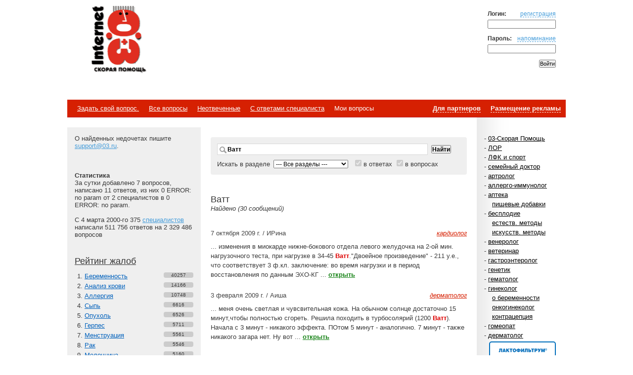

--- FILE ---
content_type: text/html; charset=utf-8
request_url: http://work.03.ru/sss/?s=%D0%92%D0%B0%D1%82%D1%82&pp=10
body_size: 34633
content:
<!DOCTYPE html PUBLIC "-//W3C//DTD XHTML 1.0 Transitional//EN" "http://www.w3.org/TR/xhtml1/DTD/xhtml1-transitional.dtd">
<html xmlns="http://www.w3.org/1999/xhtml" xml:lang="ru" lang="ru">
	<head profile="http://gmpg.org/xfn/11">
		<meta http-equiv="Content-Type" content="text/html; charset=UTF-8" />
		<meta http-equiv="Content-Language" content="ru" />
		<meta name="robots" content="all" />
		<meta name="description" content="Медицинский форум 03.ру - бесплатные консультации врачей" />
		<meta name="keywords" content="Беременность, Анализ крови, Аллергия, Сыпь, Опухоль, Герпес, Менструация, Рак, Молочница, Аборт, Анализ мочи, Гастрит, Печень, Пятно, Эрозия, Овуляция, Слизь, Иммунитет, Гепатит, Понос, Дюфастон, Прогестерон, Диане-35, Логест, Постинор, Жанин, Трихопол, Нистатин, Линекс, Новинет, L-Тироксин, Виферон, ЦИКЛОФЕРОН, Супрастин, Утрожестан, Глицин, Регулон, Сумамед, Дексаметазон, Тержинан, " />

		<meta name="copyright" content="" />
		<meta name="author" content="" />

		<meta http-equiv="Pragma" content="no-cache">
		<meta http-equiv="no-cache">
		<meta http-equiv="Expires" content="-1">
		<meta http-equiv="Cache-Control" content="no-cache">

		<title>Ватт | все вопросы и ответы о "Ватт" | 03.ru - скорая помощь онлайн</title>

		<link rel="stylesheet" type="text/css" media="all" href="/styles/base.css" />
								
			<script type="text/javascript" src="/js/lici.js"></script>
						
		
		<link rel="shortcut icon" href="/favicon.ico" type="image/x-icon" />
	</head>
	<body class="Home" id=":Body">
		<div class="Body-L" id=":Body-L"><div class="Body-R" id=":Body-R">
		<div class="la_Wrap">
		<div id="Header">
			<div class="Inner">
			<!-- Login Form -->
								<form method="post" id="loginform" action="/auth/login">
					<input type="hidden" name="backto" value="/sss/?s=%D0%92%D0%B0%D1%82%D1%82&pp=10" />
					<p>
						<b>Логин:</b><a href="/auth/register" rel="nofollow">регистрация</a>
						<input class="LoginInput" type="text" name="email" value="" id="email">
					</p>
					<p>
						<b>Пароль:</b><a href="/auth/restore" rel="nofollow">напоминание</a>
						<input class="LoginInput" type="password" name="password" value="" id="password">
					</p>	
					<p><input type="submit" value="Войти"></p>
				</form>
<!-- / Login Form -->
				<h1 class="Logo"><strong>Internet<span>Скорая помощь</span></strong><a title="На главную" href="/">Медицинский портал</a></h1>

									
														

				<div class="Banner">
<span style="position:absolute;top:0;left:216px;" id=468_03ru></span>

<iframe src="/468_03ru.html" style="position:absolute;top:0;left:0;width:1;height:1;visibility:hidden; border:0px outset;" scrolling=no frameborder=no></iframe><!-- img class="Counter" src="http://counter.rambler.ru/top100.cnt?12702" alt="Rambler's Top100" width=1 height=1 border=0 -->
				</div>

			</div>
		</div>

		<div id="Navigation-Top">
			<div class="Inner">
				<b><a href="/advert">Размещение рекламы</a></b>
				<b><a href="/partner">Для партнеров</a></b>
				<ul>
					<li><a href="/message/add">Задать свой вопрос.</a></li>
					<li><a href="/">Все&nbsp;вопросы</a></li>
					<li><a href="/sss/noanswer">Неотвеченные</a></li><li><a href="/sss/docanswer">С&nbsp;ответами&nbsp;специалиста</a></li>					<li>Мои&nbsp;вопросы</li>
				</ul>
			</div>
		</div>

<div id="direct_top" style="background:#FFF; float:left;width:100%; margin:10px 0;"></div>

		<div id="Content">
			<div id="List">
				<div id="List-Lay"></div>
<!-- Subscribe -->
<!-- / Subscribe -->

				<div class="Inner">
<!-- Sections -->
					<ul class="sections">
						<li>- <a href="/section/03">03-Скорая Помощь</a></li>
						<li>- <a href="/section/otolaringology">ЛОР</a></li>
						<li>- <a href="/section/sport">ЛФК и спорт</a></li>
						<li>- <a href="/section/family">семейный доктор</a></li>
						<li>- <a href="/section/artrology">артролог</a></li>
						<li>- <a href="/section/immunology">аллерго-иммунолог</a></li>
						<li>- <a href="/section/apteka">аптека</a></li>
						<li class="Level"><a href="/section/foodadd">пищевые добавки</a></li>
						<li>- <a href="/section/sterility">бесплодие</a></li>
						<li class="Level"><a href="/section/natural">естеств. методы</a></li>
						<li class="Level"><a href="/section/artificial">искусств. методы</a></li>
						<li>- <a href="/section/venerology">венеролог</a></li>
						<li>- <a href="/section/veterinary">ветеринар</a></li>
						<li>- <a href="/section/gastro">гастроэнтеролог</a></li>
						<li>- <a href="/section/genetics">генетик</a></li>
						<li>- <a href="/section/gematology">гематолог</a></li>
						<li>- <a href="/section/gynecology">гинеколог</a></li>
						<li class="Level"><a href="/section/pregnancy">о беременности</a></li>
						<li class="Level"><a href="/section/onco">онкогинеколог</a></li>
						<li class="Level"><a href="/section/contraception">контрацепция</a></li>
						<li>- <a href="/section/gomeo">гомеопат</a></li>
						<li>- <a href="/section/dermatology">дерматолог</a></li>
<li class="bl-sponsor"><a style="border-color:#006fbc;background-image:url(/i/partner/lacto-november/label.png);" target="blank" href="http://counter.yadro.ru/click;03-brand?lactofiltrum.ru/">Спонсор раздела – Канефрон</a></li>						<li>- <a href="/section/dietology">диетолог</a></li>
						<li>- <a href="/section/infection">инфекционист</a></li>
						<li class="Level" style="background-color:#FFFFA7;"><a href="/section/spid">СПИД</a></li>
						<li>- <a href="/section/research">лучевая диагностика</a></li>
						<li class="Level"><a href="/section/histology">гистолог</a></li>
						<li>- <a href="/section/invalidi">инвалиды</a></li>
						<li>- <a href="/section/cardiology">кардиолог</a></li>
						<li>- <a href="/section/kosmetika">косметолог</a></li>
						<li>- <a href="/section/mammology">маммолог</a></li>
						<li>- <a href="/section/manual">мануальный терапевт</a></li>
						<li>- <a href="/section/massaj">массаж</a></li>
						<li>- <a href="/section/neurology">невролог</a></li>
						<li class="Level"><a href="/section/vertebr">позвоночник</a></li>
						<li>- <a href="/section/oncology">онколог</a></li>
						<li class="Level"><a href="/section/oncoreabilitation">онкореабилитация</a></li>
						<li>- <a href="/section/oftalmology">офтальмолог</a></li>
						<li class="Level"><a href="/section/glass">линзы и очки</a></li>
						<li>- <a href="/section/pediatry">педиатр</a></li>
						<li class="Level"><a href="/section/cardiology_children">детский кардиолог</a></li>
						<li class="Level"><a href="/section/dermatology_children">детский дерматолог</a></li>
						<li class="Level"><a href="/section/neurology_children">детский невролог</a></li>
						<li class="Level"><a href="/section/orthopedy">детский ортопед</a></li>
						<li class="Level"><a href="/section/endokrinology_children">детский эндокринолог</a></li>
						<li class="Level"><a href="/section/oftalmology_children">детский офтальмолог</a></li>
						<li class="Level"><a href="/section/detpsih">детский психолог</a></li>
						<li class="Level"><a href="/section/lor">детский ЛОР</a></li>
						<li class="Level"><a href="/section/psihiatr">детский психиатр</a></li>
						<li class="Level"><a href="/section/childsurg">детский хирург</a></li>
						<li class="Level"><a href="/section/defectolog">дефектолог</a></li>
						<li class="Level"><a href="/section/milk">кормление грудью</a></li>
						<li class="Level"><a href="/section/parents">молодые родители</a></li>
						<li class="Level"><a href="/section/logopedist">логопед</a></li>
						<li>- <a href="/section/proctology">проктолог</a></li>
						<li>- <a href="/section/psychiatry">психиатр</a></li>
						<li class="Level"><a href="/section/psycology">психолог</a></li>
						<li class="Level"><a href="/section/psychotherapist">психотерапевт</a></li>
						<li class="Level"><a href="/section/fampsyholog">семейный психолог</a></li>
						<li class="Level"><a href="/section/profconsult">профконсультант</a></li>
						<li>- <a href="/section/cosmetology">пластический хирург</a></li>
						<li class="Level"><a href="/section/correction">пластический ортопед</a></li>
						<li>- <a href="/section/stomatology">стоматолог</a></li>
						<li class="Level"><a href="/section/faceplast">пластика лица</a></li>
						<li class="Level"><a href="/section/chelust">челюстная хирургия</a></li>
						<li>- <a href="/section/therapy">терапевт</a></li>
<li class="bl-sponsor"><a style="border-color:#4b2860;background-image:url(/i/partner/stopangin/label.png);" target="blank" href="http://counter.yadro.ru/click;03-brand?stopangin.ru">Спонсор раздела – Стопангин</a></li>						<li>- <a href="/section/traumatology">травматолог-ортопед</a></li>
						<li class="Level"><a href="/section/stopa">голеностоп и стопа</a></li>
						<li>- <a href="/section/urology">уролог</a></li>
						<li class="Level"><a href="/section/sexfortwo">андролог</a></li>
						<li>- <a href="/section/surgery">хирург</a></li>
						<li class="Level"><a href="/section/vessel">сосудистый хирург</a></li>
						<li>- <a href="/section/weight">худеем...</a></li>
						<li>- <a href="/section/endokrinology">эндокринолог</a></li>
						<li class="Level"><a href="/section/diabet">диабет</a></li>
						<li>- <a href="/section/ordinatory">ординаторская</a></li>
					</ul>
					<div>&nbsp;</div>
					<div>В конференциях отмеченных <span style="background-color:#99EC76">зеленым</span> сегодня были ответы специалистов.</div>
					<div><span style="background-color:#FFFFA7">Желтым</span> &ndash; не более недели&nbsp;назад.</div>

<!-- / Sections -->
				</div>
			</div>
			<div id="Sidebar">
				<div id="Sidebar-Lay"></div>
				<div class="Inner">
					О найденных недочетах пишите <a href="mailto:support@03.ru">support@03.ru</a>.
					<br>
					<br>


<!-- Яндекс.Директ -->
<script type="text/javascript"><!--
yandex_partner_id = 2671;
yandex_site_bg_color = 'FFFFFF';
yandex_site_charset = 'utf-8';
yandex_ad_format = 'direct';
yandex_font_size = 0.9;
yandex_direct_type = 'vertical';
yandex_direct_border_type = 'block';
yandex_direct_limit = 5;
yandex_direct_header_bg_color = 'FEEAC7';
yandex_direct_bg_color = 'FFF9F0';
yandex_direct_border_color = 'FBE5C0';
yandex_direct_title_color = '0000CC';
yandex_direct_url_color = '006600';
yandex_direct_all_color = '0000CC';
yandex_direct_text_color = '000000';
yandex_direct_hover_color = '0066FF';
document.write('<sc'+'ript type="text/javascript" src="http://an.yandex.ru/resource/context.js?rnd=' + Math.round(Math.random() * 100000) + '"></sc'+'ript>');
//--></script>
<br/>

<br>
<!-- Statistic -->
					<div class="Banner">
						<b>Статистика</b><br/>
						<!-- За сутки добавлено 7 вопросов, написано 11 ответов, из них 0 ответов от 2 специалистов в 0 конференциях. -->
						За сутки добавлено 7 вопросов, написано 11 ответов, из них 0 ERROR: no param от 2 специалистов в 0 ERROR: no param.<br/><br/>
						С 4 марта 2000-го 375 <a href="/profile/specialists">специалистов</a> написали 511 756 ответов на 
						2&nbsp;329&nbsp;486 вопросов
					</div><!-- / Statistic -->

					<div class="Top">
<!-- TOP -->
						<h3><a href="/terms/complaint">Рейтинг жалоб</a></h3>
						<ol>
							<li><a href="/terms/complaint/beremennost">Беременность</a><em>40257</em></li>
							<li><a href="/terms/complaint/analiz_krovi">Анализ крови</a><em>14166</em></li>
							<li><a href="/terms/complaint/allergija">Аллергия</a><em>10748</em></li>
							<li><a href="/terms/complaint/syp">Сыпь</a><em>6616</em></li>
							<li><a href="/terms/complaint/opukhol">Опухоль</a><em>6526</em></li>
							<li><a href="/terms/complaint/gerpes">Герпес</a><em>5711</em></li>
							<li><a href="/terms/complaint/menstruacija">Менструация</a><em>5561</em></li>
							<li><a href="/terms/complaint/rak">Рак</a><em>5546</em></li>
							<li><a href="/terms/complaint/molochnica">Молочница</a><em>5160</em></li>
							<li><a href="/terms/complaint/abort">Аборт</a><em>5117</em></li>
							<li><a href="/terms/complaint/analiz_mochi">Анализ мочи</a><em>4795</em></li>
							<li><a href="/terms/complaint/gastrit">Гастрит</a><em>4731</em></li>
							<li><a href="/terms/complaint/pechen">Печень</a><em>4727</em></li>
							<li><a href="/terms/complaint/pjatno_1">Пятно</a><em>4452</em></li>
							<li><a href="/terms/complaint/ehrozija">Эрозия</a><em>4200</em></li>
							<li><a href="/terms/complaint/ovuljacija">Овуляция</a><em>4119</em></li>
							<li><a href="/terms/complaint/sliz_1">Слизь</a><em>4108</em></li>
							<li><a href="/terms/complaint/immunitet">Иммунитет</a><em>3849</em></li>
							<li><a href="/terms/complaint/gepatit">Гепатит</a><em>3559</em></li>
							<li><a href="/terms/complaint/ponos">Понос</a><em>3552</em></li>

						</ol>
					</div>
					<div class="Top">
<!-- TOP -->
						<h3><a href="/terms/drug">Рейтинг лекарств</a></h3>
						<ol>
							<li><a href="/terms/drug/dfaston">Дюфастон</a><em>5131</em></li>
							<li><a href="/terms/drug/progesteron">Прогестерон</a><em>3791</em></li>
							<li><a href="/terms/drug/diane35">Диане-35</a><em>3719</em></li>
							<li><a href="/terms/drug/logest">Логест</a><em>3481</em></li>
							<li><a href="/terms/drug/postinor">Постинор</a><em>2953</em></li>
							<li><a href="/terms/drug/zhanin">Жанин</a><em>2815</em></li>
							<li><a href="/terms/drug/trihopol">Трихопол</a><em>2620</em></li>
							<li><a href="/terms/drug/nistatin">Нистатин</a><em>2491</em></li>
							<li><a href="/terms/drug/lineks">Линекс</a><em>2274</em></li>
							<li><a href="/terms/drug/novinet">Новинет</a><em>2265</em></li>
							<li><a href="/terms/drug/ltiroksin">L-Тироксин</a><em>2218</em></li>
							<li><a href="/terms/drug/viferon">Виферон</a><em>2113</em></li>
							<li><a href="/terms/drug/cikloferon">ЦИКЛОФЕРОН</a><em>2011</em></li>
							<li><a href="/terms/drug/suprastin">Супрастин</a><em>2009</em></li>
							<li><a href="/terms/drug/utrozhestan">Утрожестан</a><em>1957</em></li>
							<li><a href="/terms/drug/glicin">Глицин</a><em>1921</em></li>
							<li><a href="/terms/drug/regulon">Регулон</a><em>1624</em></li>
							<li><a href="/terms/drug/sumamed">Сумамед</a><em>1554</em></li>
							<li><a href="/terms/drug/deksametazon">Дексаметазон</a><em>1493</em></li>
							<li><a href="/terms/drug/terzhinan">Тержинан</a><em>1463</em></li>

						</ol>
					</div>
				</div>
			</div>
			<div id="Text">
				<div class="Inner">
<!-- Search form -->
					<form class="Search" name="searchform" action="/sss" method="get">
						<div class="SearchInputs">
														<span class="SearchField"><input type="text" name="s" value="Ватт" id="s"></span>
							<input type="submit" value="Найти">
						</div>
						Искать в разделе <select name='section'>
							<option value=0>--- Все разделы ---</option>
							<option value="5573">03-Скорая Помощь</option>
							<option value="210">ЛОР</option>
							<option value="1388">ЛФК и спорт</option>
							<option value="5470">семейный доктор</option>
							<option value="20">артролог</option>
							<option value="110">аллерго-иммунолог</option>
							<option value="5458">аптека</option>
							<option value="5490">пищевые добавки</option>
							<option value="1323">бесплодие</option>
							<option value="5599">естеств. методы</option>
							<option value="5598">искусств. методы</option>
							<option value="40">венеролог</option>
							<option value="1110">ветеринар</option>
							<option value="50">гастроэнтеролог</option>
							<option value="60">генетик</option>
							<option value="70">гематолог</option>
							<option value="80">гинеколог</option>
							<option value="1322">о беременности</option>
							<option value="5354">онкогинеколог</option>
							<option value="5485">контрацепция</option>
							<option value="90">гомеопат</option>
							<option value="100">дерматолог</option>
							<option value="1288">диетолог</option>
							<option value="120">инфекционист</option>
							<option value="5613">СПИД</option>
							<option value="5351">лучевая диагностика</option>
							<option value="5340">гистолог</option>
							<option value="5601">инвалиды</option>
							<option value="140">кардиолог</option>
							<option value="5600">косметолог</option>
							<option value="1389">маммолог</option>
							<option value="5572">мануальный терапевт</option>
							<option value="5604">массаж</option>
							<option value="191">нарколог</option>
							<option value="5550">для тех, кто бросил</option>
							<option value="5595">для тех, кто рядом</option>
							<option value="190">невролог</option>
							<option value="5556">позвоночник</option>
							<option value="200">онколог</option>
							<option value="5580">онкореабилитация</option>
							<option value="1228">офтальмолог</option>
							<option value="5616">линзы и очки</option>
							<option value="230">педиатр</option>
							<option value="5335">детский кардиолог</option>
							<option value="5258">детский дерматолог</option>
							<option value="5379">детский невролог</option>
							<option value="5481">детский ортопед</option>
							<option value="5501">детский эндокринолог</option>
							<option value="5542">детский офтальмолог</option>
							<option value="5552">детский психолог</option>
							<option value="5553">детский ЛОР</option>
							<option value="5555">детский психиатр</option>
							<option value="5611">детский хирург</option>
							<option value="5614">дефектолог</option>
							<option value="5608">кормление грудью</option>
							<option value="5381">молодые родители</option>
							<option value="5382">логопед</option>
							<option value="240">проктолог</option>
							<option value="250">психиатр</option>
							<option value="251">психолог</option>
							<option value="5484">психотерапевт</option>
							<option value="5557">семейный психолог</option>
							<option value="5615">профконсультант</option>
							<option value="5473">пластический хирург</option>
							<option value="5465">пластический ортопед</option>
							<option value="275">сексопатолог</option>
							<option value="270">стоматолог</option>
							<option value="5609">пластика лица</option>
							<option value="5551">челюстная хирургия</option>
							<option value="1">терапевт</option>
							<option value="290">травматолог-ортопед</option>
							<option value="5506">голеностоп и стопа</option>
							<option value="300">уролог</option>
							<option value="5496">андролог</option>
							<option value="310">хирург</option>
							<option value="5345">сосудистый хирург</option>
							<option value="5388">худеем...</option>
							<option value="320">эндокринолог</option>
							<option value="5488">диабет</option>
							<option value="1426">ординаторская</option>
						</select>
						<input id="inans" type="checkbox" name="inans" value="inans" checked="checked" disabled /> <label for="inans">в ответах</label>
						<input id="inquest" type="checkbox" name="inquest" value="inquest" checked="checked" disabled /> <label for="inquest">в вопросах</label>
					</form>
<!-- / Search form -->
					<p>&nbsp;</p>


<!-- / Inline Banner here -->
					<div id="Info">
						<h2>Ватт</h2>
						
						<p><i>Найдено (30 сообщений)</i></p>
						<p style="margin-bottom:20px;">&nbsp;</p>
						<div class="Article">
							<dl>
								<dd class="Title">
									
									<em><a href="/section/cardiology">кардиолог</a></em>
									<span>7 октября 2009 г. / ИРина</span>
								</dd>	
								<dd class="Data">
									<p>
										 ...  изменения в миокарде нижне-бокового отдела левого желудочка на 2-ой мин. нагрузочного теста, при нагрузке в 34-45 <b style="color:#DD0000">Ватт</b>."Двоейное произведение" - 211 у.е., что соответствует 3 ф.кл.
заключение: во время нагрузки и в период восстановления по данным ЭХО-КГ  ... 										<a href="/section/cardiology/3183796">открыть</a>									</p>
								</dd>	
							</dl>
						</div>
						<div class="Article">
							<dl>
								<dd class="Title">
									
									<em><a href="/section/dermatology">дерматолог</a></em>
									<span>3 февраля 2009 г. / Аиша</span>
								</dd>	
								<dd class="Data">
									<p>
										 ... меня очень светлая и чувсвительная кожа. На обычном солнце достаточно 15 минут,чтобы полностью сгореть. Решила походить в турбосолярий (1200 <b style="color:#DD0000">Ватт</b>). Начала с 3 минут - никакого эффекта. ПОтом 5 минут - аналогично. 7 минут - также никакого загара нет. Ну вот ... 										<a href="/section/dermatology/2836587">открыть</a>									</p>
								</dd>	
							</dl>
						</div>
						<div class="Article">
							<dl>
								<dd class="Title">
									
									<em><a href="/section/artrology">артролог</a></em>
									<span>29 января 2009 г. / михаил</span>
								</dd>	
								<dd class="Data">
									<p>
										милта - аппарат -- может помочь  грыже 2 мм --позвоночник 
стоит  вообще покупать есть польза  стоит 10  тыс  9-12  <b style="color:#DD0000">ватт</b>  мощность  лазера  уже  заказал										<a href="/section/artrology/2830078">открыть</a>									</p>
								</dd>	
							</dl>
						</div>
						<div class="Article">
							<dl>
								<dd class="Title">
									
									<em><a href="/section/cardiology">кардиолог</a></em>
									<span>2 декабря 2008 г. / Владимир&hellip;</span>
								</dd>	
								<dd class="Data">
									<p>
										 ...  велоэргометре на наличие  ИБС. 
 По полученным показателям  и графикам краткая выписка - время проведения пробы- 16 мин, достигнутая мощность- 175 <b style="color:#DD0000">ватт</b>, ЧСС исходная- 68, ЧСС максимальная- 135, АД исходная 130/ 80, АД макс. 220/ 102. Нарушения ритма во  ... 										<a href="/section/cardiology/2764165">открыть</a>									</p>
								</dd>	
							</dl>
						</div>
						<div class="Article">
							<dl>
								<dd class="Title">
									
									<em><a href="/section/oftalmology_children">детский офтальмолог</a></em>
									<span>28 мая 2008 г. / Маша</span>
								</dd>	
								<dd class="Data">
									<p>
										У нас скоро родиться ребёнок. Я считаю, что в комнате недостаточное освещение (120 <b style="color:#DD0000">ватт</b> на 17 кв. м), что является причиной спора с мужем, который считает освещение достаточным для жизни (и ребёнка в том числе). Существуют ли нормы освещённости (интересуют ... 										<a href="/section/oftalmology_children/2604633">открыть</a>									</p>
								</dd>	
							</dl>
							<dl class="Level">
								<dd class="Title">
									
									<span>1 июня 2008 г. / <a href="/profile/1489" style="color:#CC0000;">Скрипец Петр Петрович</a></span>
								</dd>	
								<dd class="Data">
									<p>
										Освещенность считается достаточной, если в данных условиях вы можете свободно читать мелкий газетный шрифт (120 <b style="color:#DD0000">ватт</b> на 17 кв. м вполне достаточно).										<a href="/section/oftalmology_children/2604633#m2608153">смотреть</a>
									</p>	
								</dd>
							</dl>
						</div>
						<div class="Article">
							<dl>
								<dd class="Title">
									
									<em><a href="/section/kosmetika">косметолог</a></em>
									<span>18 мая 2007 г. / Настя</span>
								</dd>	
								<dd class="Data">
									<p>
										Людмила Игоревна, вчера была на механической чистке лица в институте красоты. Сделали как всегда (консультация косметолога, чистка, азот). Сказали протирать спецболтушкой,&#8230;										<a href="/section/kosmetika/2249019">открыть</a> <b>(еще 1 сообщение)<br><br>Последние 5:</b>									</p>
								</dd>	
							</dl>
							<dl class="Level">
								<dd class="Title">
									
									<span>25 декабря 2007 г. / Иван</span>
								</dd>	
								<dd class="Data">
									<p>
										 ...  из семи смертных грехов – прибор борется строже любого священнослужителя, гарантируя космическую, а значит, божественную нормировку: один <b style="color:#DD0000">ватт</b>, один джоуль, один герц, а заодно и царствие небесное. Ленин назвал бы « Кардиодетектор калорийности пищи»   ... 										<a href="/section/kosmetika/2249019#m2467115">смотреть</a>
									</p>	
								</dd>
							</dl>
						</div>
						<div class="Article">
							<dl>
								<dd class="Title">
									
									<em><a href="/section/dermatology">дерматолог</a></em>
									<span>11 апреля 2007 г. / Марина</span>
								</dd>	
								<dd class="Data">
									<p>
										 ... на вид они безобидные. Загореть хочу только на лице,  на нём у меня всего одна мелкая,   плоская родинка. Мощность солярия 75 <b style="color:#DD0000">Ватт</b>. Можно ли всё- таки им пользоваться в минимальных дозах  или существует опасность?  Ещё у меня в семье был случай рака  кожи, ... 										<a href="/section/dermatology/2207617">открыть</a>									</p>
								</dd>	
							</dl>
						</div>
						<div class="Article">
							<dl>
								<dd class="Title">
									
									<em><a href="/section/psychotherapist">психотерапевт</a></em>
									<span>6 февраля 2007 г. / Лиза</span>
								</dd>	
								<dd class="Data">
									<p>
										 ... звуки резкая головная боль с тошнотой и повышением давления, а яркий свет вообще жутко непереношу, что у меня в доме лампочки на 60 <b style="color:#DD0000">Ватт</b> (слабенькие), окна выходят на север (хорошо солнце в глаза не бьет), а летом хочу в темных очках, тоже на любой резкий  ... 										<a href="/section/psychotherapist/2119068">открыть</a>									</p>
								</dd>	
							</dl>
						</div>
						<div class="Article">
							<dl>
								<dd class="Title">
									
									<em><a href="/section/oftalmology_children">детский офтальмолог</a></em>
									<span>26 сентября 2006 г. / Нина</span>
								</dd>	
								<dd class="Data">
									<p>
										 ... но это сопровождалось головными болями. Вопрос. Какова природа детской близорукости? В школе, в классе применяют лампочки 75- 100 <b style="color:#DD0000">Ватт</b>, освещение недостаточное. Каковы методы домашней коррекции зрения? Чем мы можем ему помочь? Чем он сам может помочь себе? ... 										<a href="/section/oftalmology_children/1956962">открыть</a>									</p>
								</dd>	
							</dl>
						</div>

					</div>
<div>Страницы: &nbsp; &nbsp;<a href="/sss/?s=%D0%92%D0%B0%D1%82%D1%82&section=&amp;pp=">&lt;</a>&nbsp;  &nbsp;<a href="/sss/?s=%D0%92%D0%B0%D1%82%D1%82&section=&amp;pp=">1</a>&nbsp;  &nbsp;<b>2</b>&nbsp;  &nbsp;<a href="/sss/?s=%D0%92%D0%B0%D1%82%D1%82&section=&amp;pp=20">3</a>&nbsp;  &nbsp;<a href="/sss/?s=%D0%92%D0%B0%D1%82%D1%82&section=&amp;pp=20">&gt;</a>&nbsp; </div><br clear="all" />
<br />

<!-- Яндекс.Директ -->
<script type="text/javascript"><!--
yandex_partner_id = 2671;
yandex_site_bg_color = 'FFFFFF';
yandex_stat_id = 40317;
yandex_site_charset = 'utf-8';
yandex_ad_format = 'direct';
yandex_font_size = 0.9;
yandex_direct_type = 'flat';
yandex_direct_border_type = 'ad';
yandex_direct_limit = 2;
yandex_direct_header_bg_color = 'FEEAC7';
yandex_direct_bg_color = 'FFF9F0';
yandex_direct_border_color = 'FF0000';
yandex_direct_title_color = '0000CC';
yandex_direct_url_color = '006600';
yandex_direct_all_color = '0000CC';
yandex_direct_text_color = '000000';
yandex_direct_hover_color = '0066FF';
document.write('<sc'+'ript type="text/javascript" src="http://an.yandex.ru/resource/context.js?rnd=' + Math.round(Math.random() * 100000) + '"></sc'+'ript>');
//--></script>


				</div>
			</div>
			<div class="Bo"></div>
		</div>

<script type="text/javascript">
var gaJsHost = (("https:" == document.location.protocol) ? "https://ssl." : "http://www.");
document.write(unescape("%3Cscript src='" + gaJsHost + "google-analytics.com/ga.js' type='text/javascript'%3E%3C/script%3E"));
</script>
<script type="text/javascript">
try {
var pageTracker = _gat._getTracker("UA-11401687-1");
pageTracker._setDomainName(".03.ru");
pageTracker._trackPageview();
} catch(err) {}</script>

<!--LiveInternet counter--><script type="text/javascript"><!--
new Image().src = "http://counter.yadro.ru/hit?r"+
escape(document.referrer)+((typeof(screen)=="undefined")?"":
";s"+screen.width+"*"+screen.height+"*"+(screen.colorDepth?
screen.colorDepth:screen.pixelDepth))+";u"+escape(document.URL)+
";h"+escape(document.title.substring(0,80))+
";"+Math.random();//--></script><!--/LiveInternet-->
<!--LiveInternet logo--><a href="http://www.liveinternet.ru/click"
target=_blank><img src="http://counter.yadro.ru/logo?52.6"
title="LiveInternet: показано число просмотров и посетителей за 24 часа"
alt="" border=0 width=88 height=31></a><!--/LiveInternet-->

<a href="http://counter.rambler.ru/top100/"><img width="88" height="31" src="http://www.03.ru/images/banner-88x31-rambler-gray2.gif" border="0"></a>
<img class="Counter" src="http://counter.rambler.ru/top100.cnt?12702" alt="Rambler's Top100" width=1 height=1 border=0>
			<div class="Bo"></div>
		</div></div></div>
		<div class="Bo"></div>
	</body>
</html>

--- FILE ---
content_type: text/html; charset=utf-8
request_url: http://work.03.ru/468_03ru.html
body_size: 326
content:
<html><body>

<script language="JavaScript"><!--
var url='';
if (typeof(parent)!='undefined')
url+="&ref="+escape(parent.document.location.href);
document.write("<sc"+"ript src='http://www.liveinternet.ru/cgi-bin/adv.fcgi?p=30&qtype=parent,javascript&span-name=468_03ru&"+url+"'></sc"+"ript>");
//--></script>

</body></html>


--- FILE ---
content_type: text/css
request_url: http://work.03.ru/styles/base.css
body_size: 11623
content:
/*
Project: Re.Active Portfolio
Author:   A.Timofeev / Re.Active (www.reactant.ru)
Version:  18 Oct 2008
 */


/* Defaults
----------------------------------------------- */
html,body,dl,dt,dd,ul,ol,li,h1,h2,h3,h4,h5,h6,pre,form,fieldset,input,textarea,p,blockquote,th,td {padding:0;margin:0;}
* {font-size:100.01%;}
  /* -----------[ Main ]----------- */
    html {width:100%;height:100%;}
    html {background:#FFF;}
    html, input, select, textarea {font: 62.5% Arial, Tahoma, Verdana, Helvetica, sans-serif;}
    body {width:1008px; margin:0 auto;}
    body {font-size:1.3em;}
    body {color:#383838;background:url(../i/gl/list_bg.gif) 100% 0 repeat-y;}
    input, select, textarea  {font-size:0.9em;}
    h1,h2,h3,h4,h5,h6,pre,code {font-size: 1.3em; font-weight:normal;}
  /* -----------[ Elements ]----------- */
    table {border-collapse:collapse;}
    fieldset {border: solid 0 transparent;}
    ul li {list-style:none;}
    a img,:link img,:visited img {border:none;}
    a:link, a:visited, a:focus, a:hover, a:active {text-decoration:underline;color:#449cda;}
    a:hover {text-decoration:none;}
  /* -----------[ Class ]----------- */
    .Bo, .CLe {height:0;font-size:0;visibility:hidden;}
    .Bo {clear:both;}
    .CLe {clear:left;}
    .Hi  {font-size:0; visibility:hidden;}
    .PngFix {behavior: url("s/pngfix/iepngfix.htc")}



/* Global
----------------------------------------------- */
	.GlMarT {margin-top:5px;}
	/* -----------[ Header ]----------- */
		#Header {height:202px;}
		#Header {background:#FFF;}
			#Header .Inner {padding:6px 0;}
				/* -[ Logo ]- */
					#Header .Inner .Logo {float:left; width:206px;height:150px; position:relative;}
						/* -[ Text logo ]- */
							#Header .Inner .Logo strong {position:absolute;top:50px;left:20px;}
								#Header .Inner .Logo strong span {font-weight:normal; display:block; }
						/* -[ Image logo ]- */
							#Header .Inner .Logo a {display:block; width:206px;height:150px; position:absolute;top:0;left:0;z-index:2; text-indent:-777em;}
							#Header .Inner .Logo a {background:url(../i/gl/logo.gif) no-repeat 50% 50%;}
				/* -[ Login form ]- */
					#Header .Inner form {font-size:0.9em; width:138px;height:134px; float:right; margin:15px 20px 0 0;}
						#Header .Inner form .LoginInput {width:132px;padding:1px;}
						#Header .Inner form a {text-decoration:none; border-bottom:#449cda 1px dashed;}
						#Header .Inner form a:hover {border-bottom:none;}
						#Header .Inner form p {text-align:right; position:relative; height:50px;}
							#Header .Inner form p b {position:absolute;top:0;left:0;}
							#Header .Inner form p .LoginInput {position:absolute;top:19px;left:0;}
				/* -[ After-login form ]- */
					#Header .Inner span {width:138px;height:134px; float:right; margin:15px 20px 0 0;}
				/* -[ Banner ]- */
					#Header .Inner .Banner {margin:0 168px 0 206px;height:150px; text-align:center;}
	/* -----------[ Navigation top ]----------- */
		#Navigation-Top {float:left;width:100%;}
		#Navigation-Top {background:#d62002; border-bottom:#bc1e22 1px solid;}
		#Navigation-Top, #Navigation-Top a {color:#FFF;}
		#Navigation-Top .Inner {position:relative;z-index:2;}
			#Navigation-Top ul li {float:left; margin-left:20px;padding:10px 0;}
			#Navigation-Top b {display:block;float:right; padding:10px;}
				#Navigation-Top b a {text-decoration:none; border-bottom:#FFF 1px dashed;}
				#Navigation-Top b a:hover {border-bottom:none;}
	/* -----------[ Content ]----------- */
		#Content {width:100%;float:left;}
				/* -[ Tag list ]- */
					#Content #List {float:right; width:180px;}
					#Content #List {background:url(../i/gl/list_bg.gif) 0 0 repeat-y;}
						#Content #List .Inner {padding:15px;}
							#Content #List .Inner ul li {margin-bottom:4px;}
							#Content #List .Inner .Level {padding-left:16px;}
				/* -[ Sidebar ]- */
					#Content #Sidebar {float:left; width:270px;}
					#Content #Sidebar {background:#efefef;}
						#Content #Sidebar .Inner {padding:15px;}
						#Content #Sidebar .Inner .Banner {margin-bottom:36px;}
							/* -[ Top list ]- */
								#Content #Sidebar .Inner .Top {margin-bottom:30px;}
									#Content #Sidebar .Inner .Top h3 {font-size:1.4em;margin-bottom:12px;}
									#Content #Sidebar .Inner .Top h3, #Content #Sidebar .Inner .Top h3 a {color:#333;}
										#Content #Sidebar .Inner .Top ol {padding-left:20px;}
											#Content #Sidebar .Inner .Top ol li {position:relative; height:20px; display:list-item;vertical-align:top;}
												#Content #Sidebar .Inner .Top ol li a {color:#0061bc;}
												#Content #Sidebar .Inner .Top ol li em {display:block; font-style:normal;font-size:0.8em; width:60px;position:absolute;top:0;left:160px; text-align:center;}
												#Content #Sidebar .Inner .Top ol li em {background:#CCC; border-radius:4px 4px;-webkit-border-radius:4px 4px;-moz-border-radius:4px 4px;}
							/* -[ TopA list ]- */
								#Content #Sidebar .Inner .TopA {margin-bottom:30px;}
									#Content #Sidebar .Inner .TopA h3 {font-size:1.4em;margin-bottom:12px;}
									#Content #Sidebar .Inner .TopA h3, #Content #Sidebar .Inner .TopA h3 a {color:#333;}
										#Content #Sidebar .Inner .TopA ul {padding-left:20px;}
											#Content #Sidebar .Inner .TopA ul li {position:relative; display:list-item;vertical-align:top;padding-bottom:5px;}
												#Content #Sidebar .Inner .TopA ul li a {color:#0061bc;}
												#Content #Sidebar .Inner .TopA ul li em {display:block; font-style:normal;font-size:0.8em; width:60px;position:absolute;top:0;left:160px; text-align:center;}
												#Content #Sidebar .Inner .TopA ul li em {background:#CCC; border-radius:4px 4px;-webkit-border-radius:4px 4px;-moz-border-radius:4px 4px;}
							/* -[ Logo for Moderators ]- */
								#Content #Sidebar .Inner .Logo {float:left; width:206px;height:150px; position:relative;}
									/* -[ Text logo ]- */
										#Content #Sidebar .Inner .Logo strong {position:absolute;top:50px;left:20px;}
											#Content #Sidebar .Inner .Logo strong span {font-weight:normal; display:block; }
									/* -[ Image logo ]- */
										#Content #Sidebar .Inner .Logo a {display:block; width:206px;height:150px; position:absolute;top:0;left:0;z-index:2; text-indent:-777em;}
										#Content #Sidebar .Inner .Logo a {background:url(../i/gl/logo.gif) no-repeat 50% 50%;}
				/* -[ Text ]- */
					#Content #Text {margin:0 180px 0 270px;}
						#Content #Text .Inner {padding:20px;}
							/* -[ Search form ]- */
								#Content #Text .Search {padding:13px;}
								#Content #Text .Search {background:#efefef; border-radius:4px 4px;-webkit-border-radius:4px 4px;-moz-border-radius:4px 4px;}
									#Content #Text .Search .SearchInputs {margin-bottom:10px;}
										#Content #Text .Search .SearchInputs input {font-weight:bold;}
										#Content #Text .Search .SearchField input {width:400px;padding:4px 4px 4px 20px;margin-right:3px;}
										#Content #Text .Search .SearchField input {background:#FFF url(../i/gl/srch-input_bg.gif) 4px 5px no-repeat; border:#d7d7d7 1px solid;}
									#Content #Text .Search select {margin:0 10px 0 3px;}
									#Content #Text .Search label {margin-right:5px;}
							/* -[ Info ]- */
								#Content #Text #Info {margin-top:25px;}
									#Content #Text #Info h2 {font-size:1.4em; display:inline;}
									#Content #Text #Info h2 {color:#333;}
									#Content #Text #Info .Banner {margin-bottom:25px;text-align:center;}
										/* -[ Article ]- */
											#Content #Text #Info .Article {margin-bottom:25px;}
											#Content #Text #Info .Article .Level {padding-left:50px;margin-top:15px;}
											#Content #Text #Info .Article .Level {background: url(../i/gl/artcl-level_bg.gif) 0 0 no-repeat;}
											/* -[ Title ]- */
												#Content #Text #Info .Article dl .Title {margin-bottom:10px;}
													#Content #Text #Info .Article dl .Title h2 {font-size:1.2em;font-weight:bold; margin-bottom:3px;}
														#Content #Text #Info .Article dl .Title h2 a {color:#449cda;}
													#Content #Text #Info .Article dl .Title span, #Content #Text #Info .Article dl .Title span a {color:#444444;} /* 868686 */
														#Content #Text #Info .Article dl .Title em {display:block; float:right;}
															#Content #Text #Info .Article dl .Title em a {color:#d62002;}
											/* -[ Data ]- */
												#Content #Text #Info .Article dl .Data p {line-height:19px;}
													#Content #Text #Info .Article dl .Data p a {font-weight:bold; color:#198419;}
											/* -[ Statistic ]- */
												#Content #Text #Info .Article .Stat {font-size:0.9em; padding:7px 10px;margin-top:15px;}
												#Content #Text #Info .Article .Stat {background:#efefef;}
													#Content #Text #Info .Article .Stat span {margin-right:8px;}
													#Content #Text #Info .Article .Stat span, #Content #Text #Info .Article .Stat span a {color:#575757;}

/* -----------[ Comments ]----------- */
	/* -[ List ]- */
		.CommentList {margin-bottom:5px;padding-bottom:15px;}
		.CommentList {border-bottom:#CCC 1px dashed;}
			.CommentList h3 {font-size:1.4em; margin-bottom:5px;}
			.CommentList h3 {color:#000;}
			.CommentList dl {line-height:19px; margin-bottom:13px;}
				.CommentList dl dd {margin-bottom:3px;}
				.CommentList dl .Date {color:#868686;}
	/* -[ Form ]- */
		.CommentForm {padding:10px; float:left;width:100%;}
		.CommentForm h3 {font-size:1.4em; margin-bottom:5px;}
		.CommentForm h3 {color:#000;}
		.CommentForm textarea {display:block; font-size:1.1em; width:490px;height:150px; padding:3px;margin-bottom:10px;}
		.CommentForm textarea {border-width:1px;border-style:solid;border-color:#CCC #d7d7d7 #d7d7d7 #CCC;}
		.CommentFormFields {width:100%;float:left;margin-bottom:10px;}
			.CommentFormFields p {float:left; padding-right:10px;}
				.CommentFormFields p input {margin-left:3px;}
				.CommentFormField {border:#CCC 1px solid;}
				.CommentFormField {padding:2px;width:110px;}

ul.sections li a {
	color:#000000;
}


/* Global
----------------------------------------------- */
	.Article-Big {color:#000;}
		.Article-Big p {font-size:1.1em;line-height:23px; margin-bottom:25px;}
			.Article-Big p strong {font-size:1.2em;}
		.Article-Big img {float:left; margin:0 10px 10px 0;}
		.Article-Big ul li {list-style:disc; margin-left:10px;margin-bottom:3px;}
		.Article-Big_All {font-size:0.9em; text-align:right; margin-bottom:15px;padding-bottom:5px;}
		.Article-Big_All {color:gray;border-bottom:1px dashed gray;}


/* Branding
----------------------------------------------- */		
#Header {position:relative;}
#Header .Lacto {width:660px;height:202px; position:absolute;top:0;left:180px; text-indent:-777em;}		

.menu-lacto {background:#FFF;}
.menu-lacto-lnk {display:block; padding:7px 7px 26px 7px;}
.menu-lacto-lnk {background:url(../i/partner/lacto/menu.png) no-repeat 7px 26px; border:1px solid #000;}

.menu-invit {}
.menu-invit-lnk {display:block; padding:7px 7px 43px 7px;}
.menu-invit-lnk {background:url(../i/partner/invit/menu.png) no-repeat 6px 5px; border:2px solid #000;}

.menu-kanefron {}
.menu-kanefron-lnk {display:block; padding:7px 7px 34px 7px;}
.menu-kanefron-lnk {background:url(../i/partner/uroro/menu.gif) no-repeat 9px 7px; border:2px solid #000;}

/* Sponsor
----------------------------------------------- */
	.bl-sponsor {
		margin:5px 10px;
		}
		.bl-sponsor a {
			display:block; width:131px;height:31px; text-indent:-777em;
			border-width:2px;border-style:solid; background-position:50% 50%;background-repeat:no-repeat; background-color:#FFF;
			-webkit-border-radius:5px;-moz-border-radius:5px;border-radius:5px;
			}

--- FILE ---
content_type: application/x-javascript
request_url: http://work.03.ru/js/lici.js
body_size: 11904
content:
/*
LiCi JS
Version: 0.3
Author: ATimofeev [Re.Active]
Author URI: http://www.reactant.ru/
*/


var LiCi = {};


/* Browser
----------------------------------------------- */
	LiCi.userAgent = navigator.userAgent.toLowerCase();
	LiCi.getBrowser = {
		version: (LiCi.userAgent.match( /.+(?:rv|it|ra|ie)[\/: ]([\d.]+)/ ) || [])[1],
		safari: /webkit/.test(LiCi.userAgent),
		opera: /opera/.test(LiCi.userAgent),
		msie: (/msie/.test(LiCi.userAgent)) && (!/opera/.test( LiCi.userAgent )),
		mozilla: (/mozilla/.test(LiCi.userAgent)) && (!/(compatible|webkit)/.test(LiCi.userAgent))
	};

	
/* DOM  methods
----------------------------------------------- */
	/* -----------[ ID ]----------- */
		/* -[ Get element ]- */
			LiCi.$ = function (id) {
				return document.getElementById(id);
			};
	/* -----------[ className ]----------- */
		/* -[ Get elements ]- */
			LiCi.$_ = function (classname,node) {
					if(!node) node = document.getElementsByTagName("body")[0];
				    var a = [];
				    var re = new RegExp('\\b' + classname + '\\b');
				    var els = node.getElementsByTagName("*");
				    for(var i=0,j=els.length; i<j; i++)
				        if(re.test(els[i].className))a.push(els[i]);
				    return a;		
			};
		/* -[ Add class ]- */	
			LiCi.$_add = function (e,classname) {
				if (e.className=='') {
					e.className = classname;
				} else {
					var re = new RegExp('\\b' + classname + '\\b');
					if (!re.test(e.className)) {
						e.className += ' '+classname;
					}
				}
			}
		/* -[ Del class ]- */	
			LiCi.$_del = function (e,classname) {
				e.className = LiCi.Strings.rpls (classname,'',e.className);
			};			
		/* -[ Rename class ]- */
			LiCi.$_rename = function (o,n,e) {
				LiCi.$_del (e,o);
				LiCi.$_add (e,n);
			};
	/* -----------[ Get computed style ]----------- */	
		LiCi.$Get = function (elem,name) {
			if (elem.style[name])
					return elem.style[name];
				else if (elem.currentStyle)
					return elem.currentStyle
				else if (document.defaultView && document.defaultView.getComputedStyle) {
					name = name.replace(/([A-Z])/g,"-$1");
					name = name.toLowerCase();			
					var s = document.defaultView.getComputedStyle(elem,"");
					return s && s.getPropertyValue(name);
				} else {
					return null;
				}
		};
	/* -----------[ Set element property ]----------- */	
		LiCi.$Set = function (e,prop,value) {
			e.style[prop] = value;
		};
	/* -----------[ Nodes ]----------- */
		LiCi.$Node = {
			Clean : function (arr) {
				var clean = new Array();
				for (var i=0; i<arr.length; i++) {
					if (arr[i].nodeType == 1) {
						clean.push(arr[i]);
					}
				}
				return clean;			
			},
			Del : function (e) {
				e.parentNode.removeChild(e);
			}
		};	
			/* -[ Child ]- */
				LiCi.$Node.Child = {};
					/* -[ Get all ]- */
						LiCi.$Node.Child.getAll = function (e) {
							var child = e.getElementsByTagName('*');
							return LiCi.$Node.Clean(child);
						};
					/* -[ Get first child element ]- */
						LiCi.$Node.Child.getFirst = function (e) {
							e = e.firstChild;
							return e && e.nodeType != 1 ? e.nextSibling : e;
						};
					/* -[ Get last child element ]- */
						LiCi.$Node.Child.getLast = function (e) {
							e = e.lastChild;
							return e && e.nodeType != 1 ? e.nextSibling : e;
						};
					/* -[ Get first level elements ]- */
						LiCi.$Node.Child.getFirsts = function (e) {
							var first = this.getFirst(e);
							var last = this.getLast(e);
							var childs = new Array ();
							while (first != last) {
								childs.push(first);
								first = LiCi.$Node.Sibl.getNext(first);
							}
							childs.push(last);
							return childs;
						};
			/* -[ Parent ]- */
				LiCi.$Node.Prnt = {}
					/* -[ Get all ]- */
						LiCi.$Node.Prnt.getAll = function (e,first) {
							var testObj = e.parentNode;
							var parents = new Array ();
							while (testObj != first) {
								parents.push(testObj);
								testObj = testObj.parentNode;
							}
							return parents;
						};
					/* -[ Level count ]- */
						LiCi.$Node.Prnt.lvl = function (e,first) {
							var parents = LiCi.$Node.Prnt.getAll(e,first);
							return parents.length;
						};
			/* -[ Sibling ]- */			
				LiCi.$Node.Sibl = {}
					/* -[ Get first ]- */
						LiCi.$Node.Sibl.getPrev = function (elem) {
							do {
								elem = elem.previousSibling;
							} while (elem && elem.nodeType != 1);
							return elem;
						};
					/* -[ Get last ]- */
						LiCi.$Node.Sibl.getNext = function (elem) {
							do {
								elem = elem.nextSibling;
							} while (elem && elem.nodeType != 1);
							return elem;
						};
						
						
		
/* Events
----------------------------------------------- */
	/* -----------[ Listeners ]----------- */	
		LiCi.eventAdd = function (obj, type, fn) {
			if ( obj.attachEvent ) {
			    obj['e'+type+fn] = fn;
			    obj[type+fn] = function(){obj['e'+type+fn]( window.event );}
			    obj.attachEvent( 'on'+type, obj[type+fn] );
			  } else
			    obj.addEventListener( type, fn, false );		
		};
		LiCi.eventDel = function (obj, type, fn) {
			if ( obj.detachEvent ) {
				obj.detachEvent( 'on'+type, obj[type+fn] );
				obj[type+fn] = null;
			} else
				obj.removeEventListener( type, fn, false );
		};		
		LiCi.domReady = function (f) {
			if ( LiCi.domReady.done ) return f();
			if ( LiCi.domReady.timer ) {
				LiCi.domReady.ready.push( f );
			} else {
				LiCi.eventAdd (window, "load", function () {
					LiCi.isDOMReady();
				});							
				LiCi.domReady.ready = [ f ];
				LiCi.domReady.timer = setInterval( LiCi.isDOMReady, 13 );
			}			
		};
		LiCi.isDOMReady = function () {
			if ( LiCi.domReady.done ) return false;
			if ( document && document.getElementsByTagName && document.getElementById && document.body ) {
			   clearInterval( LiCi.domReady.timer );
			   LiCi.domReady.timer = null;
			   for ( var i = 0; i < LiCi.domReady.ready.length; i++ )
			       LiCi.domReady.ready[i]();
			   LiCi.domReady.ready = null;
			   LiCi.domReady.done = true;
			}
		};

			
/* Elements properties
----------------------------------------------- */
	/* -----------[ Elements custom properties ]----------- */
		LiCi.setOption = function (e,obj) {
			e.onclick = function () { return obj; }
		};
		LiCi.getOption = function (e) {
			return e.onclick instanceof Function ? e.onclick() : {};
		};
	/* -----------[ Elements native properties ]----------- */
		/* -[ Size ]- */
			LiCi.pageHeight = function () {
				return document.body.scrollHeight;
			};
			LiCi.pageWidth = function () {
				return document.body.scrollWidth;
			};
			LiCi.windowHeight = function () {
				var doc = document.documentElement;
				return self.innerHeight || (doc && doc.clientHeight) || document.body.clientHeight;
			};
			LiCi.windowWidth = function () {
				var doc = document.documentElement;
				return self.innerWidth || (doc && doc.clientWidth) || document.body.clientWidth;
			};
			LiCi.elemHeight = function (e) {
				if ( this.$Get(e, "display") != "none" )
					return e.offsetHeight || getHeight (e);
				var old = this.resetCSS ( e, {
					display : "",
					visibility : "hidden",
					position : "absolute"					
				});
				var h = e.clientHeight || getHeight (e);
				this.restoreCSS (e,old);
				return h;				
			};
			LiCi.elemWidth = function (e) {
				if ( this.$Get(e, "display") != "none" )
					return e.offsetWidth || getWidth (e);
				var old = this.resetCSS ( e, {
					display : "",
					visibility : "hidden",
					position : "absolute"					
				});
				var w = e.clientWidth || getWidth (e);
				this.restoreCSS (e,old);
				return w;				
			};
			LiCi,resetCSS = function (e,prop) {
				var old = {};
				for (var i in prop) {
					old[i] = e.style[i];
					e.style[i] = prop[i];
				}
				return old;				
			};
			LiCi.restoreCSS = function (e,prop) {
				for (var i in prop) {
					e.style[i] = prop[i];
				}				
			};
		/* -[ Offset ]- */	
			LiCi.offset = {};
				LiCi.offset.body = function () {
					return document.documentElement.scrollTop?document.documentElement.scrollTop:document.body.scrollTop;
				};
				LiCi.offset.top = function (e) {
					return e.offsetParent ?
						e.offsetTop + LiCi.offset.top (e.offsetParent) :
							e.offsetTop;				
				};
				LiCi.offset.left = function (e) {
					return e.offsetParent ?
						e.offsetLeft + LiCi.offset.left (e.offsetParent) :
							e.offsetLeft;				
				};
				LiCi.offset.diff = function (parent,child) {
					return LiCi.offset.top(child) - LiCi.offset.top(parent);
				};

			
/* Effects
----------------------------------------------- */
	/* -----------[ Opacity ]----------- */
		LiCi.setOpacity = function (e,level) {
			if (e.filters) e.style.filter = 'alpha(opacity=' + level*100 + ')';
			else e.style.opacity = level;			
		};

		
/* Cookies
----------------------------------------------- */
	/* -----------[ Set ]----------- */
		LiCi.setCookie = function (name,value) {
			var valueEscaped = escape(value); 
			var expiresDate = new Date(); 
			expiresDate.setTime(expiresDate.getTime() + 365 * 24 * 60 * 60 * 1000);
			var expires = expiresDate.toGMTString(); 
			var newCookie = name + "=" + valueEscaped + "; path=/; expires=" + expires; 
			if (valueEscaped.length <= 4000) document.cookie = newCookie + ";";			
		};
	/* -----------[ Get ]----------- */	
		LiCi.getCookie = function (name) {
			var prefix = name + "="; 
			var cookieStartIndex = document.cookie.indexOf(prefix); 
			if (cookieStartIndex == -1) return null; 
			var cookieEndIndex = document.cookie.indexOf(";", cookieStartIndex + prefix.length); 
			if (cookieEndIndex == -1) cookieEndIndex = document.cookie.length; 
			return unescape(document.cookie.substring(cookieStartIndex + prefix.length, cookieEndIndex));
		};

		
/* Strings
----------------------------------------------- */
		LiCi.Strings = {}; 
		/* -----------[ String RegExp ]----------- */
			LiCi.Strings.reg = function (srch,subj) {
				var re = new RegExp('\\b' + srch + '\\b');
				return re.test(subj);
			};
		/* -----------[ String replace ]----------- */
			LiCi.Strings.rpls = function (srch,rpls,subj) {
				return subj.split(srch).join(rpls);
			};		

		
/* Ajax
----------------------------------------------- */
		LiCi.ajax = function ajax( options ) {
		    options = {
		        type: options.type || "POST",
		        url: options.url || "",
		        timeout: options.timeout || 5000,
		        onComplete: options.onComplete || function(){},
		        onError: options.onError || function(){},
		        onSuccess: options.onSuccess || function(){},
		        data: options.data || ""
		    };

		    var xml = new XMLHttpRequest();
		    xml.open(options.type,options.url, true);
		    var timeoutLength = options.timeout;
		    var requestDone = false;

		    setTimeout(function(){
		         requestDone = true;
		    }, timeoutLength);

		    xml.onreadystatechange = function(){
		        if ( xml.readyState == 4 && !requestDone ) {
		            if ( httpSuccess( xml ) ) {
		                options.onSuccess( httpData( xml, options.type ) );
		            } else {
		                options.onError();
		            }
		            options.onComplete();
		            xml = null;
		        }
		    };

		    xml.send();

		    function httpSuccess(r) {
		        try {
		            return !r.status && location.protocol == "file:" ||
		                ( r.status >= 200 && r.status < 300 ) ||
		                r.status == 304 ||
		                navigator.userAgent.indexOf("Safari") >= 0 && typeof r.status == "undefined";
		        } catch(e){}

		        return false;
		    }

		    function httpData(r,type) {
		        var ct = r.getResponseHeader("content-type");
		        var data = !type && ct && ct.indexOf("xml") >= 0;
		        data = type == "xml" || data ? r.responseXML : r.responseText;
		        if ( type == "script" )
		            eval.call( window, data );
		        return data;
		    }

		};